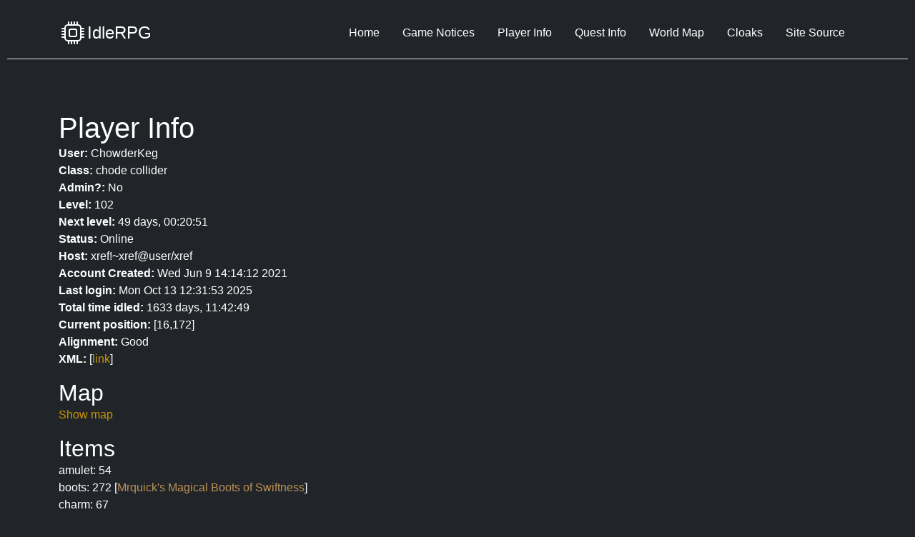

--- FILE ---
content_type: text/html; charset=UTF-8
request_url: https://idlerpg.lolhosting.net/playerview.php?player=ChowderKeg
body_size: 7531
content:
<!DOCTYPE html>
<html lang="en">

<head>
    <meta charset="utf-8">
    <meta name="viewport" content="width=device-width, initial-scale=1">
    <meta http-equiv="x-ua-compatible" content="ie=edge">

    <title>#IdleRPG Idle RPG: Player Info: ChowderKeg</title>
    <meta http-equiv="Content-Type" content="text/html; charset=utf-8" />
    <!-- <link rel="stylesheet" type="text/css" href="https://necolas.github.io/normalize.css/3.0.2/normalize.css"> -->
    <link href="https://cdn.jsdelivr.net/npm/bootstrap@5.0.1/dist/css/bootstrap.min.css" rel="stylesheet" integrity="sha384-+0n0xVW2eSR5OomGNYDnhzAbDsOXxcvSN1TPprVMTNDbiYZCxYbOOl7+AMvyTG2x" crossorigin="anonymous">
    <link rel="stylesheet" type="text/css" href="g7.css" />
    <style type="text/css">
        #map {
            width: 500px;
            height: 500px;
            background-image: url(newmap.png);
        }
        main>.container {
            padding-top: 60px;
        }
        /*.container {
            padding-top: 10px;
        }*/
    </style>
</head>

<body class="bg-dark text-white d-flex flex-column h-100">
    <header class="p-3 d-flex bg-dark text-white flex-wrap  py-3 mb-4 border-bottom">
        <div class="container">
            <div class="d-flex flex-wrap align-items-center justify-content-center justify-content-lg-start">
                <a href="/" class="d-flex align-items-center mb-3 mb-md-0 me-md-auto text-white text-decoration-none">
                    <svg xmlns="http://www.w3.org/2000/svg" width="40" height="32" fill="currentColor" class="bi bi-cpu" viewBox="0 0 16 16">
                        <path d="M5 0a.5.5 0 0 1 .5.5V2h1V.5a.5.5 0 0 1 1 0V2h1V.5a.5.5 0 0 1 1 0V2h1V.5a.5.5 0 0 1 1 0V2A2.5 2.5 0 0 1 14 4.5h1.5a.5.5 0 0 1 0 1H14v1h1.5a.5.5 0 0 1 0 1H14v1h1.5a.5.5 0 0 1 0 1H14v1h1.5a.5.5 0 0 1 0 1H14a2.5 2.5 0 0 1-2.5 2.5v1.5a.5.5 0 0 1-1 0V14h-1v1.5a.5.5 0 0 1-1 0V14h-1v1.5a.5.5 0 0 1-1 0V14h-1v1.5a.5.5 0 0 1-1 0V14A2.5 2.5 0 0 1 2 11.5H.5a.5.5 0 0 1 0-1H2v-1H.5a.5.5 0 0 1 0-1H2v-1H.5a.5.5 0 0 1 0-1H2v-1H.5a.5.5 0 0 1 0-1H2A2.5 2.5 0 0 1 4.5 2V.5A.5.5 0 0 1 5 0zm-.5 3A1.5 1.5 0 0 0 3 4.5v7A1.5 1.5 0 0 0 4.5 13h7a1.5 1.5 0 0 0 1.5-1.5v-7A1.5 1.5 0 0 0 11.5 3h-7zM5 6.5A1.5 1.5 0 0 1 6.5 5h3A1.5 1.5 0 0 1 11 6.5v3A1.5 1.5 0 0 1 9.5 11h-3A1.5 1.5 0 0 1 5 9.5v-3zM6.5 6a.5.5 0 0 0-.5.5v3a.5.5 0 0 0 .5.5h3a.5.5 0 0 0 .5-.5v-3a.5.5 0 0 0-.5-.5h-3z" />
                    </svg>
                    <span class="fs-4">IdleRPG</span>
                </a>

                <ul class="nav nav-pills">
                    <li class="nav-item">
                        <a class="nav-link text-white " href="/">Home</a>
                    </li>
                    <li class="nav-item">
                        <a class="nav-link text-white " href="/notices.php">Game Notices</a>
                    </li>
                    <li class="nav-item">
                        <a class="nav-link text-white " href="/players.php">Player Info</a>
                    </li>
                    <li class="nav-item">
                        <a class="nav-link text-white " href="/quest.php">Quest Info</a>
                    </li>
                    <li class="nav-item">
                        <a class="nav-link text-white " href="/worldmap.php">World Map</a>
                    </li>
                    <li class="nav-item">
                        <a class="nav-link text-white " href="/cloaks.php">Cloaks</a>
                    </li>
                    <li class="nav-item">
                        <a class="nav-link text-white" href="https://github.com/adamus1red/idlerpg-site/">Site Source</a>
                    </li>
                </ul>
            </div>
        </div>
    </header>
    <main class="flex-shrink-0" role="main">
        <div class="py-5 bg-dark text-white">
            <div class="container">
<h1>Player Info</h1>      <p><b>User:</b> ChowderKeg<br />
      <b>Class:</b> chode collider<br />
      <b>Admin?:</b> No<br />
      <b>Level:</b> 102<br />
      <b>Next level:</b> 49 days, 00:20:51<br />
      <b>Status:</b> Online<br />
      <b>Host:</b> xref!~xref@user/xref<br />
      <b>Account Created:</b> Wed Jun 9 14:14:12 2021<br />
      <b>Last login:</b> Mon Oct 13 12:31:53 2025<br />
      <b>Total time idled:</b> 1633 days, 11:42:49<br />
      <b>Current position:</b> [16,172]<br />
      <b>Alignment:</b> Good<br />
      <b>XML:</b> [<a href="xml.php?player=ChowderKeg">link</a>]</p>
    <h2>Map</h2>
    <p><a href="?player=ChowderKeg&showmap=1">Show map</a></p>

    <h2>Items</h2>
<p>      amulet: 54<br />
<!-- amulet 54  --!>
      boots: 272 [<font color="#be9256">Mrquick's Magical Boots of Swiftness</font>]<br />
<!-- boots 272 [<font color="#be9256">Mrquick's Magical Boots of Swiftness</font>]  --!>
      charm: 67<br />
<!-- charm 67  --!>
      gloves: 30<br />
<!-- gloves 30  --!>
      helm: 54 [<font color="#be9256">Mattt's Omniscience Grand Crown</font>]<br />
<!-- helm 54 [<font color="#be9256">Mattt's Omniscience Grand Crown</font>]  --!>
      leggings: 27<br />
<!-- leggings 27  --!>
      ring: 47<br />
<!-- ring 47  --!>
      shield: 77<br />
<!-- shield 77  --!>
      tunic: 97 [<font color="#be9256">Res0's Protectorate Plate Mail</font>]<br />
<!-- tunic 97 [<font color="#be9256">Res0's Protectorate Plate Mail</font>]  --!>
      weapon: 300 [<font color="#be9256">Jeff's Cluehammer of Doom</font>]<br />
<!-- weapon 300 [<font color="#be9256">Jeff's Cluehammer of Doom</font>]  --!>
      <br />
      sum: 1025<br />
    </p>    <h2>Penalties</h2>
    <p>
      kick: None<br />
      logout: None<br />
      mesg: None<br />
      nick: 7 days, 00:00:00<br />
      part: None<br />
      quest: 77 days, 03:02:36<br />
      quit: 223 days, 06:23:44<br />
      <br />
      total: 307 days, 09:26:20</p>
<h2>Character Modifiers</h2><p>      [01/14/26 19:42:39] ChowderKeg got knifed in a dark alley. This terrible calamity has slowed them 8 days, 21:01:11 from level 103.<br />
      [01/15/26 13:00:25] Verily I say unto thee, the Heavens have burst forth, and the blessed hand of God carried ChowderKeg 27 days, 22:06:09 toward level 103.<br />
      [01/15/26 15:59:20] ChowderKeg [1026/1127] has come upon Douwd [506/1136] and taken them in combat! 9 days, 04:37:37 is removed from ChowderKeg's clock.<br />
      [01/16/26 15:35:08] ChowderKeg [472/1127] has come upon Yarosh [706/782] and been defeated in combat! 5 days, 16:57:56 is added to ChowderKeg's clock.<br />
      [01/16/26 20:00:19] manish [45/1018] has come upon ChowderKeg [537/1127] and been defeated in combat! 1 day, 10:54:15 is added to manish's clock.<br />
      <br />
      [<a href="/playerview.php?player=ChowderKeg&amp;allmods=1">View all Character Modifiers</a> (2504)]
      </p>
                </div>
            </div>
        </main>
        <footer class="footer mt-auto py-3 text-muted">
            <div class="container">
            	<p class="small">Questions? Comments? Suggestions? Bugs?  Send email to jrd-idlerpg at gerdesas dot com or contact Bahhumbug on Libera.Chat in #IdleRPG-Discuss (Please do NOT private message unless the issue is urgent, such as a security matter.)
                33893 hits since Jan 4, 2026                </p>
            </div>
        </footer>

        <script src="https://cdn.jsdelivr.net/npm/bootstrap@5.0.1/dist/js/bootstrap.bundle.min.js" integrity="sha384-gtEjrD/SeCtmISkJkNUaaKMoLD0//ElJ19smozuHV6z3Iehds+3Ulb9Bn9Plx0x4" crossorigin="anonymous"></script>

    </body>
</html>

